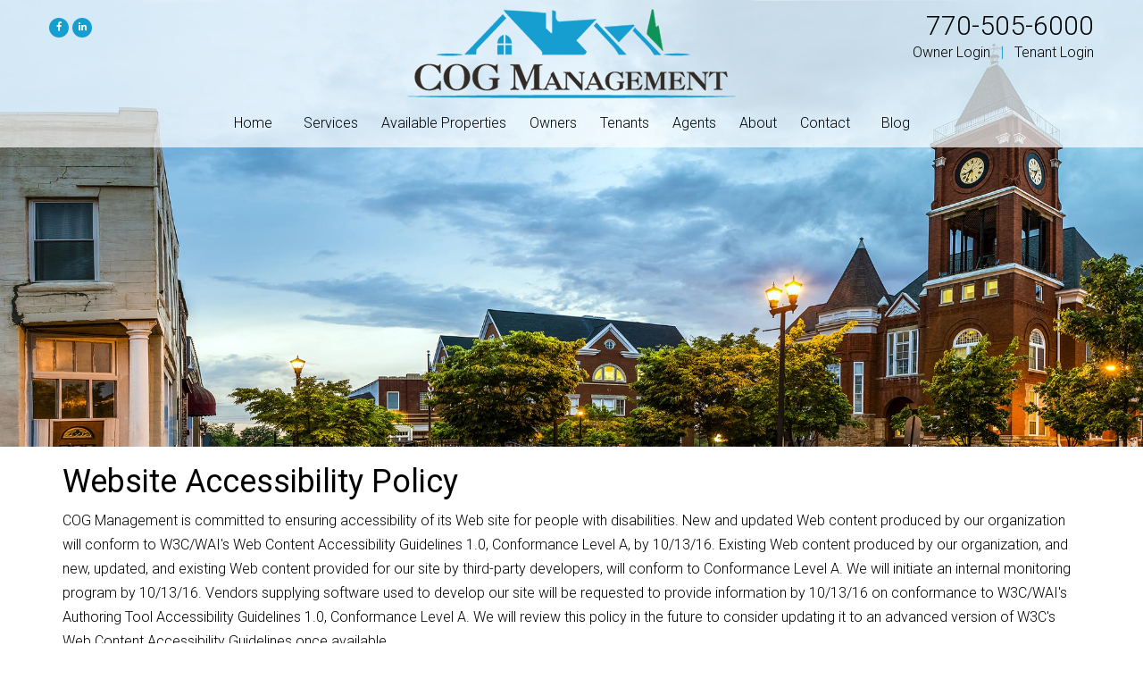

--- FILE ---
content_type: text/html; charset=UTF-8
request_url: https://www.coghomes.com/wc3-policy
body_size: 4399
content:
<!DOCTYPE html><html lang="en"><head>
<title>WC3-policy</title>
<link rel="canonical" href="https://www.coghomes.com/wc3-policy" />
<link rel="stylesheet" type="text/css" href="/_system/css/ion-app.min.css?v=20240326" />
<meta charset="utf-8" />
        <meta name="viewport" content="width=device-width, initial-scale=1.0" />
        <meta http-equiv="X-UA-Compatible" content="IE=edge" />
        <link href="https://fonts.googleapis.com/css?family=Roboto:400,300,300italic,400italic,700,700italic" rel="stylesheet" type="text/css" />
<link rel="stylesheet" href="https://maxcdn.bootstrapcdn.com/bootstrap/3.3.6/css/bootstrap.min.css" integrity="sha384-1q8mTJOASx8j1Au+a5WDVnPi2lkFfwwEAa8hDDdjZlpLegxhjVME1fgjWPGmkzs7" crossorigin="anonymous" />
<link rel="stylesheet" href="https://resources.nesthub.com/css/launch.css" />
<link rel="stylesheet" href="/css/animate.css" />
<link rel="stylesheet" href="/css/styles.css" />
<script src="https://use.fontawesome.com/26791ad616.js"></script>
<script src="https://code.jquery.com/jquery-1.12.4.min.js" integrity="sha256-ZosEbRLbNQzLpnKIkEdrPv7lOy9C27hHQ+Xp8a4MxAQ=" crossorigin="anonymous"></script>
<script src="https://maxcdn.bootstrapcdn.com/bootstrap/3.3.6/js/bootstrap.min.js" integrity="sha384-0mSbJDEHialfmuBBQP6A4Qrprq5OVfW37PRR3j5ELqxss1yVqOtnepnHVP9aJ7xS" crossorigin="anonymous"></script>
<script src="https://resources.nesthub.com/js/launch.js"></script>
<script src="/js/jquery.scrollfire.min.js"></script>
<link rel="shortcut icon" href="/images/favicon.png" type="image/x-icon" />
<script type="text/javascript" src="http://www.freerentalsite.com/widgets/master.js"></script>
<script src="/js/master.js"></script>
<!--[if lt IE 9]>
<script src="https://oss.maxcdn.com/html5shiv/3.7.2/html5shiv.min.js"></script>
<script src="https://oss.maxcdn.com/respond/1.4.2/respond.min.js"></script>
<![endif]-->
<!-- Global Site Tag (gtag.js) - Google Analytics -->
<script async src="https://www.googletagmanager.com/gtag/js?id=UA-107775385-1"></script>
<script>
  window.dataLayer = window.dataLayer || [];
  function gtag(){dataLayer.push(arguments);}
  gtag('js', new Date());

  gtag('config', 'UA-107775385-1');
</script>
<script type='application/ld+json'>
{
 "@context": "http://www.schema.org",
 "@type": "LocalBusiness",
 "name": "COG Management",
 "url": "http://www.coghomes.com",
 "logo": "http://www.coghomes.com/images/logo.png",
 "description": "We are a Paulding County, locally owned, family business providing property management and real estate sales in the West Atlanta area including the cities and surrounding areas of Dallas, Douglasville, Acworth, Powder Springs, Marietta, Austell, Mableton, Smyrna, Atlanta, College Park, East Point, Villa Rica, Hiram, Temple, Vinings, GA. We specialize in property management of all types, including residential and commercial properties.",
 "address": {
   "@type": "PostalAddress",
   "streetAddress": "283 Hiram Sudie Road Suite C",
   "addressLocality": "Dallas",
   "addressRegion": "GA",
   "postalCode": "30157",
   "addressCountry": "United States"
 },
 "hasMap": "https://www.google.com/maps/place/COG+Management/@33.8680903,-84.8371426,15z/data=!4m2!3m1!1s0x0:0x489c72eaf8ae4e7c?sa=X&ved=2ahUKEwjGt5v3gt7yAhUkRTABHVkfBCIQ_BJ6BAhSEAU",
 "openingHours": "Mo, Tu, We, Th 10:00-17:00 Fr 01:00-19:00",
 "contactPoint": {
   "@type": "ContactPoint",
   "telephone": "770-505-6000"
 }
}
</script>
        <!-- Google Tag Manager -->
<script>(function(w,d,s,l,i){w[l]=w[l]||[];w[l].push({'gtm.start':
new Date().getTime(),event:'gtm.js'});var f=d.getElementsByTagName(s)[0],
j=d.createElement(s),dl=l!='dataLayer'?'&l='+l:'';j.async=true;j.src=
'https://www.googletagmanager.com/gtm.js?id='+i+dl;f.parentNode.insertBefore(j,f);
})(window,document,'script','dataLayer','GTM-WB8HL7K');</script>
<!-- End Google Tag Manager -->
</head><body><!-- Google Tag Manager (noscript) -->
<noscript><iframe src="https://www.googletagmanager.com/ns.html?id=GTM-WB8HL7K"
height="0" width="0" style="display:none;visibility:hidden"></iframe></noscript>
<!-- End Google Tag Manager (noscript) -->
<div id="skip">
		<a href="#maincontent" class="scroll-to"><span class="sr-only">Skip Navigation</span></a>
	</div>
        <div id="header" class="launch-sticky-header" data-spy="affix" data-offset-top="144">
	<div class="bg"></div>
	<div class="container">
		<div class="social">
			<ul>
	<!---li><a href="#" target="_blank"><i class="fa fa-youtube-play" aria-hidden="true"></i><span class="sr-only">Youtube</span></a></li>
	<li><a href="#" target="_blank"><i class="fa fa-twitter" aria-hidden="true"></i><span class="sr-only">Twitter</span></a></li>
	<li><a href="#" target="_blank"><i class="fa fa-google" aria-hidden="true"></i><span class="sr-only">Google Plus</span></a></li--->
	<li><a href="https://www.facebook.com/COGManagement/" target="_blank"><i class="fa fa-facebook" aria-hidden="true"></i><span class="sr-only">Facebook</span></a></li>
	
	<li><a href="http://www.linkedin.com/in/andy-harrisoncog" target="_blank"><i class="fa fa-linkedin" aria-hidden="true"></i><span class="sr-only">Linked In</span></a></li>
</ul>
		</div>
		<div class="logo">
			<a href="/"><img src="/images/logo.png" alt="COG Management" /></a>
		</div>
		<div class="phone">
			<a href="tel:1-770-505-6000">770-505-6000</a>
		</div>
		<div class="portals">
			<a href="https://coghomes.appfolio.com/oportal/users/log_in" target="_blank">Owner Login</a>&nbsp;&nbsp;&nbsp;<span class="text-primary">|</span>&nbsp;&nbsp;&nbsp;<a href="https://coghomes.appfolio.com/connect/users/sign_in" target="_blank">Tenant Login</a>
		</div>
		<nav class="nav">
			<div class="mobile-hide">
				<div id="nav">
					<ul>
	<li><a href="/">Home</a></li>
	<li>
		<a href="/dallas-property-management">Services</a>
		<ul>
			<li><a href="/dallas-property-management">Property Management</a></li>
			<li><a href="/dallas-real-estate">Real Estate Services</a></li>
			<li><a href="/dallas-property-renovation">Renovation Masters</a></li>
			<!-- <li><a href="/case-study">Case Studies</a></li> -->
		</ul>
	</li>
	<li>
		<a href="/dallas-homes-for-rent">Available Properties</a>
		<ul>
			<li><a href="/dallas-homes-for-rent">Properties for Rent</a></li>
			<li><a href="/dallas-homes-for-sale">Properties for Sale</a></li>
		</ul>
	</li>
	<li>
		<a href="/owners">Owners</a>
		<ul>
			<li><a href="/owners">Owner Resources</a></li>
			<li><a href="/owner-faq">Owner FAQs</a></li>
			<li><a href="https://coghomes.appfolio.com/oportal/users/log_in" target="_blank">Owner Portal</a></li>
		</ul>
	</li>
	<li>
		<a href="/tenants">Tenants</a>
		<ul>
			<li><a href="/tenants">Tenant Resources</a></li>
			<li><a href="/tenant-faq">Tenant FAQs</a></li>
			<li><a href="/maintenance">Maintenance Tips</a></li>
			<li><a href="/maintenance">Submit Maintenance Request</a></li>
			<li><a href="https://coghomes.appfolio.com/connect/users/sign_in" target="_blank">Tenant Login</a></li>
		</ul>
	</li>
	<li><a href="/agents">Agents</a></li>
	<li>
		<a href="/about">About</a>
		<ul>
			<li><a href="/about">Our Company</a></li>
			<li><a href="/testimonials">Testimonials</a></li>
		</ul>
	</li>
	<li><a href="/contact">Contact</a></li>
	<li><a href="/blog">Blog</a></li>
</ul>
				</div>
			</div>
			<div class="launch-menu-button mobile-show">
				<i class="fa fa-bars"></i> Menu
			</div>

		</nav>
	</div>
</div>

<div class="launch-menu sidebar">
	<div class="launch-menu-close"><img src="https://resources.nesthub.com/images/close.png"></div>
	<div class="text-center">
		<b>Call Us: <a href="tel:1-770-505-6000">770-505-6000</a></b>
		<div class="portals">
			<a href="https://coghomes.appfolio.com/oportal/users/log_in" target="_blank">Owner Login</a>&nbsp;&nbsp;&nbsp;<span>|</span>&nbsp;&nbsp;&nbsp;<a href="https://coghomes.appfolio.com/connect/users/sign_in" target="_blank">Tenant Login</a>
		</div>
		<div class="social">
			<ul>
	<!---li><a href="#" target="_blank"><i class="fa fa-youtube-play" aria-hidden="true"></i><span class="sr-only">Youtube</span></a></li>
	<li><a href="#" target="_blank"><i class="fa fa-twitter" aria-hidden="true"></i><span class="sr-only">Twitter</span></a></li>
	<li><a href="#" target="_blank"><i class="fa fa-google" aria-hidden="true"></i><span class="sr-only">Google Plus</span></a></li--->
	<li><a href="https://www.facebook.com/COGManagement/" target="_blank"><i class="fa fa-facebook" aria-hidden="true"></i><span class="sr-only">Facebook</span></a></li>
	
	<li><a href="http://www.linkedin.com/in/andy-harrisoncog" target="_blank"><i class="fa fa-linkedin" aria-hidden="true"></i><span class="sr-only">Linked In</span></a></li>
</ul>
		</div>

	</div>

	<ul>
	<li><a href="/">Home</a></li>
	<li>
		<a href="/dallas-property-management">Services</a>
		<ul>
			<li><a href="/dallas-property-management">Property Management</a></li>
			<li><a href="/dallas-real-estate">Real Estate Services</a></li>
			<li><a href="/dallas-property-renovation">Renovation Masters</a></li>
			<!-- <li><a href="/case-study">Case Studies</a></li> -->
		</ul>
	</li>
	<li>
		<a href="/dallas-homes-for-rent">Available Properties</a>
		<ul>
			<li><a href="/dallas-homes-for-rent">Properties for Rent</a></li>
			<li><a href="/dallas-homes-for-sale">Properties for Sale</a></li>
		</ul>
	</li>
	<li>
		<a href="/owners">Owners</a>
		<ul>
			<li><a href="/owners">Owner Resources</a></li>
			<li><a href="/owner-faq">Owner FAQs</a></li>
			<li><a href="https://coghomes.appfolio.com/oportal/users/log_in" target="_blank">Owner Portal</a></li>
		</ul>
	</li>
	<li>
		<a href="/tenants">Tenants</a>
		<ul>
			<li><a href="/tenants">Tenant Resources</a></li>
			<li><a href="/tenant-faq">Tenant FAQs</a></li>
			<li><a href="/maintenance">Maintenance Tips</a></li>
			<li><a href="/maintenance">Submit Maintenance Request</a></li>
			<li><a href="https://coghomes.appfolio.com/connect/users/sign_in" target="_blank">Tenant Login</a></li>
		</ul>
	</li>
	<li><a href="/agents">Agents</a></li>
	<li>
		<a href="/about">About</a>
		<ul>
			<li><a href="/about">Our Company</a></li>
			<li><a href="/testimonials">Testimonials</a></li>
		</ul>
	</li>
	<li><a href="/contact">Contact</a></li>
	<li><a href="/blog">Blog</a></li>
</ul>
</div>
        <div id="header-bg">
        </div>
        <main>
        <div class="container">
	        <a name="maincontent" id="maincontent"></a>
            
	    <h1>Website Accessibility Policy</h1>
	    <p> 
			COG Management is committed to ensuring accessibility of its Web site for people with disabilities. 
			New and updated Web content produced by our organization will conform to W3C/WAI's Web Content Accessibility 
			Guidelines 1.0, Conformance Level A, by 10/13/16. Existing Web content produced by our organization, and new, 
			updated, and existing Web content provided for our site by third-party developers, will conform to Conformance 
			Level A. We will initiate an internal monitoring program by 10/13/16. Vendors supplying software used to develop 
			our site will be requested to provide information by 10/13/16 on conformance to W3C/WAI's Authoring Tool 
			Accessibility Guidelines 1.0, Conformance Level A. We will review this policy in the future to consider updating 
			it to an advanced version of W3C's Web Content Accessibility Guidelines once available.
		</p>
		<p>
			Any issues should be reported to <a href="mailto:AHarrison@coghomes.com">AHarrison@coghomes.com</a>.</p> 
		</p>    
    
        <div class="clearfix"></div>
        <br />
        </div>
        </main>
        <div class="banner-primary">
        <div class="container">
        </div>
        </div>
         <div id="footer"> 
	<div class="foot-form banner banner-primary">
		<div class="container">
			<div class="lead">Free Rental Analysis</div>
			<hr class="light"/>
			<div class="row">
				<div class="col-md-6 col-md-offset-3">
					<div class="form" data-frs="form"  data-name="footer" data-show-placeholders="true"></div>
				</div>
			</div>
		</div>
	</div>
	<div class="banner">
		<div class="container">
			&copy; 2025 COG Management. All Rights Reserved  |  <a href="/contact">Contact Us</a>  |  <a href="/sitemap">Sitemap</a>
			<div class="social">
				<ul>
	<!---li><a href="#" target="_blank"><i class="fa fa-youtube-play" aria-hidden="true"></i><span class="sr-only">Youtube</span></a></li>
	<li><a href="#" target="_blank"><i class="fa fa-twitter" aria-hidden="true"></i><span class="sr-only">Twitter</span></a></li>
	<li><a href="#" target="_blank"><i class="fa fa-google" aria-hidden="true"></i><span class="sr-only">Google Plus</span></a></li--->
	<li><a href="https://www.facebook.com/COGManagement/" target="_blank"><i class="fa fa-facebook" aria-hidden="true"></i><span class="sr-only">Facebook</span></a></li>
	
	<li><a href="http://www.linkedin.com/in/andy-harrisoncog" target="_blank"><i class="fa fa-linkedin" aria-hidden="true"></i><span class="sr-only">Linked In</span></a></li>
</ul>
			</div>
			<div class="affil">
				<ul>
	<li><img src="/images/affil-narpm.png" alt="National Association of Residential Property Managers Logo"></li>
	<li><img src="/images/affil-eho.png" alt="Equal Housing Opportunity Logo"></li>
<li><a href=https://www.bbb.org/us/ga/dallas/profile/property-management/property-management-realty-services-inc-0443-91821120/#sealclick target="_blank" rel="nofollow"><img src=https://seal-atlanta.bbb.org/seals/blue-seal-150-110-bbb-91821120.png style="border: 0;" alt="Property Management & Realty Services, Inc. BBB Business Review" /></a></li>
</ul>
			</div>
			<hr>
			COG Management is committed to ensuring that its website is accessible to people with disabilities. All the pages on our website will meet W3C WAI's Web Content Accessibility Guidelines 2.0, Level A conformance. Any issues should be reported to <a href="mailto:AHarrison@coghomes.com">AHarrison@coghomes.com</a>. <a href="/wc3-policy">Website Accessibility Policy</a>
			<hr>
			<br>
		</div>
	</div>
</div>
<script type="text/javascript" src="/_system/js/ion-app.min.js?v=20250730"></script></body></html>

--- FILE ---
content_type: text/css;charset=UTF-8
request_url: https://www.coghomes.com/css/styles.css
body_size: 17102
content:
body{font-family: 'Roboto', sans-serif;font-weight: 300;color:#000;font-size:16px;line-height:1.7em;}h1{}h2{font-weight:400;}h3{}p{margin-bottom:25px;}a, a:link, a:visited{color:#179ed1;text-decoration:none;}a:hover, a:active{color:#ad3325;text-decoration: none;}.text-alt{color:#179ed1;}.btn{background:#179ed1;border-color:#fff;color:#fff!important;padding: 10px 16px;font-size: 18px;line-height: 1.3333333;border-radius: 0px;text-transform: uppercase;}.btn:hover{color:#179ed1!important;border-color:#179ed1;background:#fff;}.btn-invert{background-color:Transparent;background-repeat:no-repeat;}.launch-menu-button{color: #ffffff;margin-top: 18px;text-transform: uppercase;font-size: 0.8em;}.launch-menu{overflow: auto;padding-bottom: 20px;}.launch-menu ul li{border-bottom: 1px #cecece solid;}ul.areas{margin: 0px 10px;padding: 0px;text-align: left;font-size: 1.125em;}ul.areas li{list-style: none;float: left;width: 25%;padding: 4px 0;margin: 0px;}.text-primary{color:#179ed1;}.lead{font-size: 2.5em;}hr{border-top: 1px solid #000000;text-align:center;}hr.light{border-top: 1px solid #ffffff;}hr:before{content: '';width: 5%;background: #179ed1;height: 3px;display: inline-block;position: absolute;margin-top: -3px;text-align: center;margin-left: -2.5%;}.social a{display:inline-block;background: #179ed1;width: 22px;height: 22px;text-align: center;line-height: 22px;font-size: 11px;border-radius: 11px;color: #ffffff;transition: all 0.3s;}.social a i{color: #ffffff;}.social a:hover{transform: scale(1.2) rotate(360deg);}.banner{padding: 20px 0px;}.banner-primary{background-color:#000000;color: #ffffff;}@media( max-width: 991px){ul.areas li { width: 33.33%;}.btn{background:#179ed1;border-color:#fff;color:#fff!important;padding: 10px 16px;font-size: 1em;line-height: 1.2em;}.launch-menu-button{}}@media( max-width: 767px){ul.areas li { width: 50%;text-align: center;}.btn{font-size: 1em;line-height: 1.1em;}}#header{z-index: 900;height: 165px;position: absolute;top: 0;left: 0;right: 0}#header a, #header a:link, #header a:visited{color:#000;}#header a:hover, #header a:active{color:#888;}#header .bg{background: #FFF;opacity: 0.7;position: absolute;top: 0px;bottom: 0px;left: 0px;right: 0px;}#header .container{position: relative;height: 100%;}#header .social{position: absolute;top: 15px;left: 0px;}#header .social ul{padding: 0;margin: 0;list-style-type: none;}#header .social ul li{padding: 0;margin: 0;list-style-type: none;display: inline-block;}#header .social a{display:inline-block;background: #179ed1;width: 22px;height: 22px;text-align: center;line-height: 22px;font-size: 11px;border-radius: 11px;}#header .social a i{color: #ffffff;}#header .phone{position: absolute;top: 15px;right: 0px;font-size: 30px;color: #000;}#header .portals{position: absolute;top: 45px;right: 0px;}#header .logo{text-align: center;padding-top: 10px;}#header .nav{position: absolute;height: 45px;text-align: center;bottom: 0px;left: 0px;right: 0px;}#header-bg{background-image: url('/images/banner.jpg');background-size: cover;background-position: center top;background-repeat: no-repeat;height: 500px;text-align: center;}@media( max-width: 991px){#header { height: 100px;}#header .logo img{max-height: 50px;}#header .portals{display: none;}}@media (max-width: 767px) {#header { height: 60px;}#header .logo{padding-top: 10px;text-align: left;}#header .logo img{max-height: 40px;}#header .social{display: none;}#header .phone{display: none;}#header .nav{position: absolute;right: 20px;top: 0px;left: auto;}#header .portals{display: none;}}#nav{text-align: center;}#nav> ul{padding: 0;margin: 0;}#nav> ul> li{height: 35px;position:relative;list-style:none;display:inline-block;margin: 0 11px;}#nav> ul> li:first-child{margin: 0 20px 0 0;}#nav> ul> li:last-child{margin: 0 0 0 20px;}#nav> ul> li> a, #nav> ul> li> a:link, #nav> ul> li> a:visited{display:inline-block;line-height:35px;color:#000;}#nav> ul> li> a:hover, #nav> ul> li> a:active{color:#555555;}#nav> ul> li:hover{border-bottom: 1px solid #887059;}#nav> ul> li:hover> a:after{content: '';background-color: #179ed1;height: 2px;width: 50%;position:absolute;display: block;margin-left: 25%;bottom: -1px;}#nav> ul> li> ul{display:none;position:absolute;white-space:nowrap;z-index:575;text-align:left;padding:0;background-color:#424242;top:35px;left:0px;}#nav> ul> li:hover> ul{display:block;}#nav> ul> li> ul> li, #nav> ul> li> ul> li a{height:35px;line-height:35px;display:block;padding:0 25px;}#nav> ul> li> ul> li> a{font-size:16px;color:#ffffff!important;padding:0;}#nav> ul> li> ul> li:hover{background-color:#179ed1;}@media (max-width: 1199px){#nav > ul > li { margin: 0 15px;}#nav> ul> li:first-child{margin: 0 15px 0 0;}#nav> ul> li:last-child{margin: 0 0 0 15px;}}@media (max-width: 991px){#nav { text-align: center;}}.launch-accordion> li> h4{background-color:#eee;transition:background-color 0.05s ease;}.launch-accordion> li> h4:hover{background-color:#179ed1;color: #fff;}.bios .bio{padding-bottom:1.0em;margin-bottom:1.0em;border-bottom:solid 1px #ccc;}.bios .bio:after{content:"";display:table;clear:both;}.bios .bio .name{font-size:1.8em;font-weight:500;line-height:2.2em;}.bios .bio .image{float:left;width:15%;margin-right:5%;margin-bottom:1.2em;}.bios .bio .image img{width:100%;max-width:100%;}.bios .bio .content{float:left;width:70%;}.bios .bio .contact{margin-top:1.5em;}.bios .bio .contact:before{content:"";display:table;clear:both;}.bios .bio .contact .item{display:block;}@media (max-width: 768px) {.bios .bio .content { float:none;width:100%;}}@media (max-width: 600px) {.bios .bio .image { float:none;width:100%;margin-right:0;text-align:center;}.bios .bio .image img{width:auto;}}#footer{text-align: center;}#footer .foot-form{padding: 40px 0px;}#footer .form{}#footer .form label{color: #ffffff;display: none;}#footer .form input[type='text']{border: 0;border-radius: 0px;background-color: transparent;border-bottom: 1px solid #ffffff;}#footer .form textarea{border: 0;background-color: transparent;border-bottom: 1px solid #ffffff;border-radius: 0px;}#footer .social ul{padding: 0;margin: 0;list-style-type: none;}#footer .social ul li{padding: 0;margin: 0;list-style-type: none;display: inline-block;}#footer .affil{padding: 15px 0;}#footer .affil ul{list-style-type: none;padding: 0;margin: 0;text-align: center;}#footer .affil ul li{display: inline-block;margin: 10px;}#home-banner{background-image: url('/images/banner.jpg');background-position: center top;background-repeat: no-repeat;height: 1025px;text-align: center;padding-top: 345px;}#home-banner .box{background: #179ed1;color: #ffffff;width: 75%;margin: 0 auto 0 auto;padding: 24px 50px;}#home-banner .callouts{text-align: center;margin-top: 100px;}#home-banner .callouts .item{display: block;position: relative;color: #ffffff;text-transform: uppercase;padding: 30px;font-size: 1.3em}#home-banner .callouts .item .bg{background: #179ed1;opacity: 0.7;position:absolute;top: 0px;left: 0px;right: 0px;bottom: 0px;}#home-banner .callouts .item:hover .bg{opacity: 0.9;}#home-banner .callouts .item .icon{position: relative;display: block;margin-bottom: 10px;height: 60px;}#home-banner .callouts .item .text{position: relative;}@media (max-width: 991px) {#home-banner { height:500px;padding-top: 0px;padding-top: 120px;}#home-banner .lead{font-size: 1.3em;}#home-banner .box{width: 100%;padding: 20px;}#home-banner .callouts{margin-top: 40px;}#home-banner .callouts .item{padding: 10px 5px;}}@media (max-width: 767px) {#home-banner { height:500px;padding-top: 0px;padding-top: 70px;}#home-banner .lead{font-size: 1.2em;line-height: 1.4em;margin-bottom: 10px;}#home-banner .box{width: 100%;padding: 20px;}#home-banner .callouts{margin-top: 10px;}#home-banner .callouts .item{padding: 10px 5px;margin-bottom: 10px;line-height: 1.4em;font-size: 1em;}#home-banner .callouts .item .icon{margin-bottom: 10px;height: 50px;}}#home-banner h4{display: inline-block;color: #000;font-size: 30px;padding: 20px 50px;margin: 20px 0 0 0;border-top-left-radius: 8px;border-top-right-radius: 8px;background: rgba(255,255,255,0.8);}#home-banner form{background: rgba(255,255,255,0.8);display: inline-block;padding: 15px;border-radius: 8px;}#home-banner form input{height: 55px;line-height: 55px;}#home-banner form input[name='name']{width: 227px;}#home-banner form input[name='address']{width: 350px;}#home-banner form input[name='phone']{width: 200px;}#home-banner form .btn{height: 54px;}@media (max-width: 1199px){#home-banner form input[name='name'] { width: 190px;}#home-banner form input[name='address']{width: 300px;}#home-banner form input[name='phone']{width: 150px;}}@media (max-width: 991px){#home-banner .prompt { background: rgba(255,255,255,0.8);border-radius: 8px;}#home-banner h4{border-radius: 0px;background: none;}#home-banner form{border-radius: 0px;background: none;}#home-banner form input[name='name']{width: 25%;}#home-banner form input[name='address']{width: 45%;}#home-banner form input[name='phone']{width: 25%;}#home-banner form .btn{width: 100%;display: inine-block;margin-top: 10px;}}#home-welcome{text-align: center;}#home-welcome .lead{font-size: 2.5em;}#home-info{}#home-info .info-box{position: relative;padding: 78px 26px;display: block;color: #000000;background-position: top center;background-repeat: no-repeat;background-size: cover;}#home-info .bg-hover{display: none;background: #179ed1;opacity: 0.7;position: absolute;top: 0;left: 0;right: 0;bottom: 0;}#home-info .info-box:hover .bg-hover{display: inline-block;z-index: 400;}#home-info .info-why-hire-us{background-image: url('/images/why-hire-us.jpg');}#home-info .info-meet-the-team{background-image: url('/images/meet-the-team.jpg');background-position: top center;background-repeat: no-repeat;}#home-info .info-from-our-clients{background-image: url('/images/from-our-clients.jpg');background-position: top center;background-repeat: no-repeat;}#home-info .info-box .info{position: relative;z-index: 500;text-align: center;background-image: url('/images/white-transparency.png');display:block;height: 250px;padding: 60px 20px;}#home-info .info-box .info .lead{display: block;padding: 0;line-height: 1em;font-size: 2em;}#home-rentals{position: relative;text-align: center;}#home-rentals .map{height: 445px;}#home-rentals .overlay{position: absolute;left: 0;right: 0;top: 0;bottom: 0;z-index: 10;}.side-content .callouts{text-align: center;padding: 0;margin: 20px 0 0 0;list-style-type: none;}.side-content .callouts li{padding:0;margin: 0 0 20px 0;list-style-type: none;}.side-content .callouts .item{display: block;position: relative;color: #ffffff;text-transform: uppercase;padding: 40px 60px;font-size: 1.3em}.side-content .callouts .item .bg{background: #179ed1;opacity: 0.7;position:absolute;top: 0px;left: 0px;right: 0px;bottom: 0px;}.side-content .callouts .item:hover .bg{opacity: 0.9;}.side-content .callouts .item .icon{position: relative;display: block;margin-bottom: 10px;height: 60px;}.side-content .callouts .item .text{position: relative;}#home-blog{position: relative;text-align: center;background: #ebebeb;}#home-blog .lead{font-size: 2.5em;}#home-blog .list{text-align: left;margin: auto 0;}#home-blog .list h3{margin: 0 0 20px 0;font-size: 18px;color: #179ed1;}#home-blog .list .post-body{font-size: 15px;padding-bottom:15px}@media (max-width: 991px){#home-blog .list .item { padding: 10px 0;}}.frs-widget.prop-new .prop-new-item, .frs-widget.prop-rented .prop-rented-item{padding: 5px 0px 5px 0px;margin:0px;}.frs-widget.prop-new .prop-new-item .prop-img, .frs-widget.prop-rented .prop-rented-item .prop-img{width: 33%;float:left;margin-right:0}.frs-widget.prop-new .prop-new-item, .frs-widget.prop-rented .prop-rented-item{font-size: 0.85em;}.frs-widget.prop-new .prop-new-item .prop-info, .frs-widget.prop-rented .prop-rented-item .prop-info{width :64%;float:right;}.frs-widget.prop-new .prop-new-item .prop-details, .frs-widget.prop-rented .prop-rented-item .prop-details{padding-top: 5px;}.frs-widget.prop-new .prop-new-item .prop-title a{font-size:.85em}.frs-widget.prop-view .prop-apply, .frs-widget.prop-view .prop-showing{text-transform:none;}.frs-widget.prop-view .prop-form button{height:auto;}.frs-widget .frs-btn, .frs-widget .prop-result .prop-btn a, .frs-tabl-link .frs-btn{background:#179ed1;border-color:#179ed1;border-width: 1px;border-style: solid;color:#fff!important;padding: 15px 30px;font-size: 18px;line-height: 1.3333333;border-radius: 0px;transition: all 0.5s;font-weight: normal;}.frs-widget .frs-btn:hover, .frs-widget .prop-result .prop-btn a:hover, .frs-tabl-link .frs-btn:hover{color: #179ed1 !important;background: #ffffff!important;}.frs-widget .prop-tabs .prop-tab-nav ul li a{background: #179ed1;}.frs-widget form input[type='text'], .frs-widget form select{border:1px solid #999}.frs-widget.prop-view .prop-title{line-height: 2em;color: #2E2E2E;}.frs-widget.prop-view .prop-form label{width:100%;padding:0;margin-bottom:0}.frs-widget.prop-view .prop-form label + br{display:none}.frs-widget.prop-view .prop-form textarea{border:1px solid #999}.frs-widget.prop-view .prop-form{width:230px}.frs-widget.prop-view .prop-form .prop-form-hdr, .frs-widget.prop-view .prop-phone, .frs-widget.prop-view .prop-rent, .frs-widget .prop-tabs .prop-section h3, .frs-widget .prop-result .prop-rent{color: #179ed1;}.frs-widget form label{font-weight:normal}.frs-paging-btn a{border:1px solid #179ed1;color:#179ed1;}.frs-paging-btn a:hover, .frs-paging-btn.active a{background:#179ed1;color:#fff;}.prop-map{height: 550px;width: 100%;}.frs-widget .hide.active{display: block!important;}.lightbox .lb-image{max-width: inherit;}.prop-ad-links *{-webkit-filter: grayscale(100%);filter: grayscale(100%);filter: gray;filter: url("data:image/svg+xml;utf8,<svg version='1.1' xmlns='http://www.w3.org/2000/svg' height='0'><filter id='greyscale'><feColorMatrix type='matrix' values='0.3333 0.3333 0.3333 0 0 0.3333 0.3333 0.3333 0 0 0.3333 0.3333 0.3333 0 0 0 0 0 1 0' /></filter></svg>#greyscale")}@media screen and (max-width:1060px);{.frs-widget.prop-list .prop-search {padding:20px 50px}.frs-widget.prop-view .prop-form, .frs-widget.prop-view .prop-info, .frs-widget.prop-view .prop-gallery{width:32%}.frs-widget.prop-view .prop-info, .frs-widget.prop-view .prop-gallery{margin-left:1%}.frs-widget.prop-view .prop-thmbs{display: none;}}@media screen and (max-width: 890px) {.frs-widget.prop-list .prop-search {padding:20px 10px}}@media screen and (max-width: 768px) {.frs-widget.prop-list .prop-search .prop-search-form-rent {clear:both}.frs-widget.prop-list .prop-search .prop-search-form-button{clear:both;float:none}.frs-widget .prop-result .prop-img, .frs-widget .prop-result .prop-info, .frs-widget .prop-result .prop-details{float:none;width:100%;text-align:center}.prop-list-paging{position: relative;display: inline-block}.frs-widget.prop-list .prop-search .prop-search-form-keyword, .frs-widget.prop-list .prop-search .prop-search-form-rent, .frs-widget.prop-list .prop-search .prop-search-form-pets, .frs-widget.prop-list .prop-search .prop-search-form-sort, .frs-widget.prop-list .prop-search .prop-search-form-button{width:100%;margin-left:0;padding-left:0}.frs-widget.prop-list .prop-search .prop-search-form-beds, .frs-widget.prop-list .prop-search .prop-search-form-baths{width:49%;margin-left:0;padding-left:0}.frs-widget.prop-list .prop-search .prop-search-form-baths{margin-left:2%}.frs-widget{text-align:center}.frs-widget .prop-tabs .prop-tab-nav ul{height:auto;display:inline-block;text-align:center;width:100%}.frs-widget .prop-tabs .prop-tab-nav ul li{width:100%;float:none;display:inline-block;margin-bottom:2px}.frs-widget .prop-tabs .prop-tab-nav ul li a{display:inline-block;width:100%}.frs-widget.prop-view .prop-form, .frs-widget.prop-view .prop-info{width:100%;padding-left: 0px;padding-right: 0px;}.frs-widget.prop-view .prop-info{margin-left:0px;}.frs-widget.prop-view .prop-gallery{margin-left:0%;clear:both;width:100%}.frs-widget.prop-view .prop-gallery .prop-img img{width:auto;max-width:100%}.frs-widget.prop-view .prop-links{width:90%}.frs-widget.prop-view .prop-gallery .prop-gallery-count{padding-bottom: 10px;}}@media screen and (max-width: 560px) {.frs-widget.prop-list .prop-search .prop-search-form-keyword, .frs-widget.prop-list .prop-search .prop-search-form-rent, .frs-widget.prop-list .prop-search .prop-search-form-pets, .frs-widget.prop-list .prop-search .prop-search-form-sort, .frs-widget.prop-list .prop-search .prop-search-form-button {width:100%;margin-left:0;padding-left:0}.frs-widget.prop-list .prop-search .prop-search-form-beds, .frs-widget.prop-list .prop-search .prop-search-form-baths{width:49%;margin-left:0;padding-left:0}.frs-widget.prop-list .prop-search .prop-search-form-baths{margin-left:2%}.frs-widget.prop-view .prop-form, .frs-widget.prop-view .prop-info{width:100%}.frs-widget.prop-view .prop-info{margin-left:0%;padding: 0px;}.frs-widget.prop-view .prop-form{padding-right:0}.frs-widget.prop-view .prop-form form input[type='text'],.frs-widget.prop-view .prop-form form textarea{width: 90%;}}@media (max-width: 991px){.mobile-show { display: block !Important;}.mobile-hide{display: none !Important;}}@media (min-width: 1314px) {.container { width: 1284px;}}

--- FILE ---
content_type: application/javascript; charset=utf-8
request_url: https://www.coghomes.com/js/master.js
body_size: 1330
content:

var orgApp=new function(){this.analyticsID='';this.profileID='24270F64-CCF0-43F2-BBD7-BBFCA709F87B';this.propertiesUrl='/dallas-homes-for-rent';this.widgetSettings={forms:{agent:"{B638B7F0-FA30-49AB-9FC8-FE8B9E65C519}",contact:"{7CA9DDF8-899A-43AA-A01E-16E023C92A71}",footer:"{FB38D84F-C8BE-42EB-8E30-398FB82B94AE}",maintenance:"{23B07499-84B3-4B3C-825C-ADD5DCA62DB1}",services:"{54C28612-48F6-4737-B224-2AE3752E01FC}",home:"{AADDD117-2911-4BFA-B646-3A2FB9616879}"}};};if(orgApp.analyticsID){var _gaq=_gaq||[];_gaq.push(['_setAccount',orgApp.analyticsID]);_gaq.push(['_trackPageview']);(function(){var ga=document.createElement('script');ga.type='text/javascript';ga.async=true;ga.src=('https:'==document.location.protocol?'https://ssl':'http://www')+'.google-analytics.com/ga.js';var s=document.getElementsByTagName('script')[0];s.parentNode.insertBefore(ga,s);})();}
$(document).ready(function(){(function(d,s,id,p,k,o){var js,fjs=d.getElementsByTagName(s)[0];if(d.getElementById(id))return;js=d.createElement(s);js.id=id;js.src="//www.freerentalsite.com/widgets/js/?profileID="+p+"&key="+((k)?encodeURIComponent(k):'')+"&options="+encodeURIComponent(o);fjs.parentNode.insertBefore(js,fjs);}(document,'script','frs-jssdk',orgApp.profileID,null,'{ propertiesUrl : "'+orgApp.propertiesUrl+'", rentedUrl : "/rented" }'));$(window).on("frs-widget-init",function(e,frsWidget){$.extend(frsWidget.settings,orgApp.widgetSettings);});});